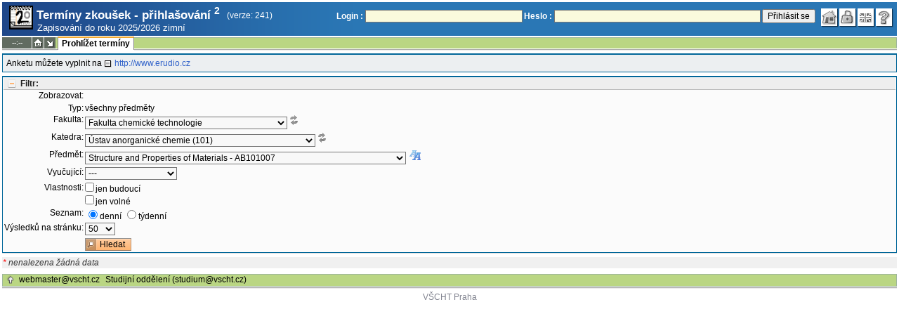

--- FILE ---
content_type: text/html; charset=utf-8
request_url: http://student.vscht.cz/term_st2/index.php?do=zapsat&terminy=1&typ=all&budouci=0&volne=0&fakulta=22310&ustav=101&povinn=AB101007&btn_hledat=1
body_size: 33703
content:
<!DOCTYPE html>
<html lang="cs">
	<head>
		<meta charset="UTF-8" />
		<meta name="formatter" content="student.vscht.cz" />
		<meta name="robots" content="noarchive" />
		<title>Termíny zkoušek - přihlašování 2</title>
		<link rel="shortcut icon" href="https://stud-stat.vscht.cz/img/stev.gif" type="image/gif" />
		<style type="text/css" media="all">
			<!-- @import url(https://stud-stat.vscht.cz/img/jquery-ui.css?1768820264); -->
			<!-- @import url(https://stud-stat.vscht.cz/img/stev.css?1768820263); -->
			<!-- @import url(https://stud-stat.vscht.cz/img/gray.css?1768820263); -->
			<!-- @import url(https://stud-stat.vscht.cz/term_st2/term_st2.css); -->
		</style>

<script language="javascript" type="text/javascript">
document.domain = "vscht.cz";
</script>

		<script type="text/javascript" src="../lib/js_jquery.js?ver=1769067758"></script>
		<script type="text/javascript" src="../lib/js_jquery.placeholder.js?ver=1769067758"></script>
		<script type="text/javascript" src="../lib/js_jquery.gray.js?ver=1769067758"></script>
		<script type="text/javascript" src="../lib/js_jquery.ui.js?ver=1769067759"></script>
		<script type="text/javascript" src="../lib/js_stev.js?ver=1769067758"></script>
		<script type="text/javascript" src="../lib/js_ajax.js?ver=1769067758"></script>
		<script type="text/javascript" src="../lib/html2canvas.js?ver=1769067758"></script>
		<script type="text/javascript" src="../term_st2/term_st2.js?ver=1767604801"></script>

<script language="javascript" type="text/javascript">
var dl_pie = false;
</script>

	</head>
<body onclick="if(!isChildOfRegDiv(getEventSourceElement(event))) { HideAllRegisteredDivs(); }" class="pie_available classic_login_available" data-logged="0">
<a name="stev_top"></a>

<script language="javascript" type="text/javascript">
var dl_lang_id="cs"; var dl_lang = {};dl_lang["stev.js_input_bold"] = "Text, který má být tučný";dl_lang["stev.js_input_italic"] = "Text, který má být kurzívou";dl_lang["stev.js_input_underline"] = "Text, který má být podtržený";dl_lang["stev.js_input_sup"] = "Text, který má být horním indexem";dl_lang["stev.js_input_sub"] = "Text, který má být dolním indexem";dl_lang["stev.js_selected_multiple"] = "Označené položky (klikněte pro odznačení)";dl_lang["stev.js_session_timeout"] = "Sezení je ukončeno. Pro další práci s IS se znovu přihlašte.\nVeškerá neuložená data budou ztracena. Zkopírujte si rozepsaná data.";dl_lang["stev.order_kod_nazev"] = "Změnit třídění na kód - název";dl_lang["stev.order_nazev_kod"] = "Změnit třídění na název - kód";dl_lang["stev.notify.before"] = "před \x3Cmin\x3E min";dl_lang["stev.autocomplete.placeholder"] = "...hledat";dl_lang["stev.autocomplete.more.placeholder"] = "... další";dl_lang["stev.hlaseni_pripravuji"] = "Shromažďuji potřebné informace pro hlášení problému...";dl_lang["stev.page_unlimited.warning"] = "POZOR: Nastavujete neomezené stránkování. To způsobí zobrazení všech možných výsledků, kterých může být MNOHO. Souhlasíte?";dl_lang["stev.pie.napoveda_zobraz"] = "Zobrazit nápovědu";dl_lang["stev.form.html_check"] = "VAROVÁNÍ: Způsob zápisu HTML značek uvedený v tomto políčku může způsobovat špatné zobrazení na stránce.";dl_lang["stev.form.html_check.navrh"] = "Navrhovaná úprava:";dl_lang["stev.form.html_check.problems"] = "Nalezené problémy a opravy (validátor Tidy):";dl_lang["stev.form.html_check.pouzit"] = "Opravit";dl_lang["stev.form.html_check.navrhnout"] = "Návrh opravy";dl_lang["stev.zbyva"] = "zbývá";dl_lang["stev.prebyva"] = "přebývá";dl_lang["stev.dominima"] = "do minima";dl_lang["stev.domaxima"] = "do maxima";dl_lang["stev.dlg_neodpovida_podminkam"] = "Hodnota již nevyhovuje podmínkám definovaným pro tuto položku.";dl_lang["stev.dlg_neplatne"] = "Položka je v číselníku označena jako neplatná.";dl_lang["stev.dlg_expirovane"] = "Položka je v číselníku již expirovaná.";dl_lang["stev.dlg_nezavedene"] = "Položka není v číselníku zatím zavedena.";dl_lang["stev.leave_form"] = "Vypadá to, že máte rozeditovaný formulář. Opuštěním stránky bez uložení přijdete o data. Opravdu odejít?";dl_lang["stev.filtr.podcarou.odstranit"] = "odstranit";dl_lang["stev.filtr.podcarou.odstranitradek"] = "odstranit řádek";
</script>


<script language="javascript" type="text/javascript">
var dl_root = ".."; var dl_pie_switch = false; var dl_id="";var dl_tid=""; var dl_lang_id="cs";
            var dl_config = {
               stev : {
                  resource_location: "https://stud-stat.vscht.cz/",
                  report_problem: false,
                  pie: {
                        form_select: false
                     }
               }
            };
            var dl_module_id = "term_st2";
            var dl_page_info = {
               url:      "/term_st2/index.php?do=zapsat&terminy=1&typ=all&budouci=0&volne=0&fakulta=22310&ustav=101&povinn=AB101007&btn_hledat=1",
               module:   dl_module_id,
               postdata: "YTowOnt9",
               getdata : "[base64]"
            };
            
</script>

<div id="hint" style="position:absolute; z-index:100; min-width:350px; margin-top: 20px; margin-left: 10px; visibility: hidden; display: none; border: 1px solid #FCAF3F;"><div id="hintlbl" style="padding: 4px 2px 4px 2px; background: #FEF7C1; color:#000000;"></div></div>

<div id="stev_header_bkg"><div id="stev_header"><span id="stev_module_ico"><a href="../term_st2/index.php" ><img src="https://stud-stat.vscht.cz/img/term_st2.gif" width="32" height="32" alt="Termíny zkoušek - přihlašování <sup>2</sup>" title="Termíny zkoušek - přihlašování <sup>2</sup>"></a></span><span id="stev_nazev"><span id="stev_nazev_modulu_sverzi"><span style="" id="stev_nazev_modulu">Termíny zkoušek - přihlašování <sup>2</sup></span><span id="verze_modulu">(verze: 241)</span></span><span id="sis_plus_icons"></span><br /><span id="stev_podtitul_modulu">Zapisování do roku 2025/2026 zimní</span></span></span><span id="stev_logo"></span><span id="stev_role_icons" class="anonym"><span id="stev_role"><span id="stev_role_prihlaseni"><form name="flogin" id="flogin" action="https://student.vscht.cz/verif.php" method="POST"><input type="hidden" name="tstmp" value="1769092928"><input type="hidden" name="accode" value="asPwOJ8l9agO."><label for="login">Login :</label>&nbsp;<input type="text" class="inp2" size="30" maxlength="100" name="login" id="login"><label for="heslo">Heslo :</label>&nbsp;<input type="password" class="inp2" size="40" name="heslo" id="heslo"><input type="submit" name="all" value="Přihlásit se"> 

<script language="javascript" type="text/javascript">
               
               $(document).ready(function(){
                  $("input[name=sso_autologin]").change(function(){
                        if($(this).prop("checked"))
                        {
                              document.cookie = "no_sso=; expires=Thu, 01 Jan 1970 00:00:00 UTC; path=/;"
                        }
                        else
                        {
                              document.cookie = "no_sso=1; path=/";
                        }
                  });
               });
               
</script>
</form></span></span><span id="stev_icons"><a class="stev_ico stev_home" href="../index.php" title="zpět na úvodní stránku" id="stev_home" >&nbsp;</a><a class="stev_ico stev_login" href="../login.php?ret=term_st2/index.php" title="přihlásit se" id="stev_login" >&nbsp;</a><a class="stev_ico stev_lang_en" href="/eng/term_st2/index.php?do=zapsat&amp;terminy=1&amp;typ=all&amp;budouci=0&amp;volne=0&amp;fakulta=22310&amp;ustav=101&amp;povinn=AB101007&amp;btn_hledat=1" title="přepnout na anglický jazyk" id="stev_lang_en" >&nbsp;</a><a class="stev_ico stev_help" href="../help2.php?modul=term_st2&amp;tema=term_st2_200&amp;help=1606" title="nápověda" id="stev_help" target="sis_help">&nbsp;</a></span></span></div></div>
<div id="loading" style="z-index: 1000; left: 0; top: 100; width: 95%; position: absolute; visibility: hidden; cursor: wait;" onclick="ShowHide('loading',0); event.cancelBubble = true;">
               <center>
                  <div class="head1" style="width: 300px; color: #FFB675; font-weight: bold; padding: 3px 0px 3px 0px;">Studijní Informační Systém</div>
                  <div style="width: 300px; background-color: #F5F5F5; border: 1px dotted #CACACA; border-top: 0px; padding-top: 10px; padding-bottom: 10px;">Stránka se načítá...<br>Aplikace<b> Termíny zkoušek - přihlašování <sup>2</sup></b></div>
               </center>
               </div>

<script language="javascript" type="text/javascript">
addRegDiv('loading');
</script>


<script language="javascript" type="text/javascript">
ShowHide('loading',1);
</script>


<table cellspacing="0" cellpadding="0" width="100%" border="0"><tr><td>

<table cellspacing="0" cellpadding="0" border="0" width="100%" style="margin-top: 1px;" class="menu"><tr class="menu1"><td class="session" align="center" valign="middle" width="40" nowrap><span id="session" title="zbývající čas do konce sezení">--:--</span></td><td class="ico"><a class="home" href="../index.php" title="zpět na úvodní stránku"></a></td><td class="ico"><a href="#" class="modul" id="stev_modul" onclick="ShowHide('stev_modul_list', 3); this.blur(); event.cancelBubble = true; return false;" title="změna modulu"></a><div id="stev_modul_list" style="font-family: tahoma, arial, helvetica;"><table border="0" cellpadding="2" cellspacing="0" class="tab2" style="margin: 5px 8px 5px 5px;"><tr><td>&nbsp;</td><td nowrap><a href="../prijimacky/index.php"  class="link2">Přijímací řízení</a></td></tr><tr><td><span style="font-size: 80%; color: #F00; font-weight: bold;">x</span></td><td nowrap><a href="../term_st2/index.php"  class="link2">Termíny zkoušek - přihlašování <sup>2</sup></a></td></tr><tr><td>&nbsp;</td><td nowrap><a href="../predmety/index.php"  class="link2">Předměty</a></td></tr></table></div>

<script language="javascript" type="text/javascript">
addRegDiv('stev_modul_list');
</script>


<script language="javascript" type="text/javascript">
getE("stev_modul_list").style.display = "none";
</script>
</td><td><div class="menu_empty">&nbsp;</div></td>
<td nowrap style="border-top: 2px solid #F2A92F; border-left: 1px solid #888888; border-right: 1px solid #888888;"><a href="../term_st2/index.php?do=zapsat"  class="menu_a">Prohlížet termíny</a></td><td width="100%"><div class="menu_empty" style="border-right: 1px solid #9EB69B;">&nbsp;</div></td></tr><tr><td colspan="4"><div class="shadow">&nbsp;</div></td><td style="border: 0px;"><div class="shadow_a">&nbsp;</div></td><td><div class="shadow">&nbsp;</div></td></tr></table>


<div id="content">
<noscript><table cellspacing="0" cellpadding="1" border="0" width="100%" class="warning"><tr><td align="center" valign="middle" class="warning_ico"><img src="https://stud-stat.vscht.cz/img/div_warning.gif" ></td><td class="warning_text"><ul class="warning_text"><li>Váš prohlížeč nepodporuje JavaScript nebo je jeho podpora vypnutá. Některé funkce nemusejí být dostupné.</li></ul></td></tr></table></noscript><div class="pozn2" style="padding: 5px;">Anketu můžete vyplnit na  <a href="http://www.erudio.cz"  class="link8">http://www.erudio.cz</a></div><form method="GET" name="filtr" id="filtr">
<div id="filtr_div_111628569169723740085b0" class="filtr_div">
                     <div style="background-color: #EEEEEE; color: #666666; padding: 1px 0px 1px 5px; font-weight: bold; border-bottom: 1px solid #BBBBBB;">
                        <a class="filtr_on" href="#" id="filtr_href_111628569169723740085b0" onclick="switch_filtr('111628569169723740085b0'); return false;" title="zobraz/skryj filtr">Filtr:</a>
                     </div>
                     <div id="111628569169723740085b0">
<input type="hidden" name="do" value="zapsat">

<script language="javascript" type="text/javascript">

   if (getE("typ"))
   {
        var my_style = document.createElement("style");
        my_style.textContent = ".row_vse, .row_pov_vybrany, .row_pov_nesplnene, .row_pov_moje {display:none;}";
        document.getElementsByTagName("head")[0].appendChild(my_style);
   }
   
</script>
<table class="tab1">
         <col width="80">
         <tbody>
         <tr><th>Zobrazovat:</th><td><input type="hidden" name="terminy" value="0"></td></tr>
                 <tr><td></td><td><input type="hidden" name="verejne" value="0"><tr class="row_typ">
                              <th><label for="typ">Typ:</label></th>
                              <td>všechny předměty</td>
                           </tr><tr class="row_vse">
                              <th><label for="fakulta">Fakulta:</label></th>
                              <td><span class="form_select form_obj param_empty_option param_empty_option_text param_dialog_kod param_dialog_nazev_kod param_autolink param_autocomplete jepovinne" data-object="fakulta" data-title="Fakulta" data-param_empty_option_text="'---'" data-param_prepinace="[]"><select name="fakulta" id="fakulta" class="inp1"   onchange="dl_allow_leave = 1; filtr.submit();"  ><option class="opt1" value="">---</option><option value="22310" selected >Fakulta chemické technologie</option><option value="22320"  >Fakulta technologie ochrany prostředí</option><option value="22330"  >Fakulta potravinářské a biochemické technologie</option><option value="22340"  >Fakulta chemicko-inženýrská</option><option value="22900"  >Celoškolská pracoviště VŠCHT Praha</option></select></span><span style="text-decoration: underline;" onmouseover="ShowHint('hint', this.id, 0, 'Po změně hodnoty políčka se znovu načtou hodnoty závislých objektů.');" onmouseout="HideHint('hint');"><img src="https://stud-stat.vscht.cz/img/ico_n_arrow_refresh_small_grey.png" style="cursor:help"></span></td>
                           </tr><tr class="row_vse">
                              <th><label for="ustav">Katedra:</label></th>
                              <td><span class="form_select form_obj param_empty_option param_empty_option_text param_dialog_kod param_dialog_nazev_kod param_autolink param_autocomplete" data-object="ustav" data-title="Katedra" data-param_empty_option_text="'---'" data-param_prepinace="[]"><select name="ustav" id="ustav" class="inp1"   onchange="dl_allow_leave = 1; filtr.submit();"  ><option class="opt1" value="">---</option><option value="150"  >Děkanát FCHT (150)</option><option value="141"  >Laboratoř anorganických materiálů (141)</option><option value="101" selected >Ústav anorganické chemie (101)</option><option value="105"  >Ústav anorganické technologie (105)</option><option value="148"  >Ústav chemické technologie restaurování památek (148)</option><option value="108"  >Ústav chemie pevných látek (108)</option><option value="143"  >Ústav informatiky a chemie (143)</option><option value="126"  >Ústav inženýrství pevných látek (126)</option><option value="106"  >Ústav kovových materiálů a korozního inženýrství (106)</option><option value="110"  >Ústav organické chemie (110)</option><option value="111"  >Ústav organické technologie (111)</option><option value="112"  >Ústav polymerů (112)</option><option value="107"  >Ústav skla a keramiky (107)</option></select></span><span style="text-decoration: underline;" onmouseover="ShowHint('hint', this.id, 0, 'Po změně hodnoty políčka se znovu načtou hodnoty závislých objektů.');" onmouseout="HideHint('hint');"><img src="https://stud-stat.vscht.cz/img/ico_n_arrow_refresh_small_grey.png" style="cursor:help"></span></td>
                           </tr><tr class="row_vse">
                              <th><label for="povinn">Předmět:</label></th>
                              <td><span class="form_select_predmet form_select form_obj param_empty_option param_empty_option_text param_dialog_kod param_dialog_nazev_kod param_autolink param_autocomplete param_sorter" data-object="povinn" data-title="Předmět" data-param_empty_option_text="'---'" data-param_prepinace="[]"><input type="hidden" name="povinn_mode" value="text" id="povinn_mode"><select name="povinn" id="povinn" class="inp1"   ><option class="opt1" value="">---</option><option value="AB101001"  >General and Inorganic Chemistry I - AB101001</option><option value="AB101002"  >General and Inorganic Chemistry II - AB101002</option><option value="AB101003"  >Chemical and Balance Calculations - AB101003</option><option value="AB101004"  >Inorganic Chemistry: Laboratory I - AB101004</option><option value="AB101006"  >Inorganic Chemistry: Laboratory II - AB101006</option><option value="AB101007" selected >Structure and Properties of Materials - AB101007</option><option value="AB101010"  >Basic Inorganic Chemistry - AB101010</option><option value="AM101001"  >Crystal Chemistry - AM101001</option><option value="AM101003"  >Coordination Chemistry - AM101003</option><option value="AM101020"  >Specialization Laboratory Course – Materials - AM101020</option><option value="AM126002"  >Thermodynamics of Materials - AM126002</option><option value="AP101001"  >Thermodynamic properties of inorganic substances - AP101001</option><option value="AP101002"  >Advanced Crystal Chemistry - AP101002</option><option value="AP101003"  >Advanced Inorganic Chemistry - AP101003</option><option value="AP101005"  >Physical chemistry of inorganic systems - AP101005</option><option value="AP101006"  >Electrochemistry - AP101006</option><option value="AP101007"  >Chemistry of solid substances - AP101007</option><option value="B101001"  >Obecná a anorganická chemie I - B101001</option><option value="B101002"  >Obecná a anorganická chemie II - B101002</option><option value="B101003"  >Chemické a bilanční výpočty - B101003</option><option value="B101004"  >Laboratoř anorganické chemie I - B101004</option><option value="B101004Z"  >Laboratoř anorganické chemie I - B101004Z</option><option value="B101005"  >Bezpečnost a legislativa v chemii - B101005</option><option value="B101006"  >Laboratoř anorganické chemie II - B101006</option><option value="B101007"  >Struktura a vlastnosti materiálů - B101007</option><option value="B101008"  >Laboratoř chemie a technologie speciálních anorganických materiálů - B101008</option><option value="B101009"  >Laboratoř programu Bioinformatika I - B101009</option><option value="B101010"  >Základy anorganické chemie - B101010</option><option value="B101014"  >Úvod do laboratorní praxe - B101014</option><option value="M101001"  >Krystalochemie - M101001</option><option value="M101002"  >Technologie speciálních anorganických materiálů - M101002</option><option value="M101003"  >Koordinační chemie - M101003</option><option value="M101004"  >Teoretické principy anorganické chemie - M101004</option><option value="M101005"  >Laboratoř specializace - anorganická chemie - M101005</option><option value="M101006"  >Bioanorganická chemie - M101006</option><option value="M101051"  >Modelování pevných látek - M101051</option><option value="M101052"  >Termodynamické modelování - M101052</option><option value="M126002"  >Termodynamika materiálů - M126002</option><option value="M150006"  >Laboratorní projekt chemie I - M150006</option><option value="M832022"  >Repetitorium chemie - M832022</option><option value="P101001"  >Termodynamické vlastnosti anorganických látek - P101001</option><option value="P101002"  >Pokročilá krystalochemie - P101002</option><option value="P101003"  >Pokročilá anorganická chemie - P101003</option><option value="P101005"  >Fyzikální chemie anorganických soustav - P101005</option><option value="P101006"  >Elektrochemie - P101006</option><option value="P101007"  >Chemie pevných látek - P101007</option></select>

<script language="javascript" type="text/javascript">
var povinn_obj = {};povinn_obj.format1 = "%nazev% - %kod%";povinn_obj.format2 = "%kod% - %nazev%";povinn_obj.data = [];povinn_obj.group = [];povinn_obj.optstyle = {};povinn_obj.group_key = [];povinn_obj.bez_ciselniku = {};povinn_obj.first = {};povinn_obj.group_select = false;povinn_obj.ciselnik = false;povinn_obj.empty_option = true;povinn_obj.mode = "text";povinn_obj.order_numeric = false;povinn_obj.first["AB101001"] = false;povinn_obj.data.push({key:"AB101001", value:"General and Inorganic Chemistry I"});povinn_obj.bez_ciselniku["AB101001"] = false;povinn_obj.first["AB101002"] = false;povinn_obj.data.push({key:"AB101002", value:"General and Inorganic Chemistry II"});povinn_obj.bez_ciselniku["AB101002"] = false;povinn_obj.first["AB101003"] = false;povinn_obj.data.push({key:"AB101003", value:"Chemical and Balance Calculations"});povinn_obj.bez_ciselniku["AB101003"] = false;povinn_obj.first["AB101004"] = false;povinn_obj.data.push({key:"AB101004", value:"Inorganic Chemistry: Laboratory I"});povinn_obj.bez_ciselniku["AB101004"] = false;povinn_obj.first["AB101006"] = false;povinn_obj.data.push({key:"AB101006", value:"Inorganic Chemistry: Laboratory II"});povinn_obj.bez_ciselniku["AB101006"] = false;povinn_obj.first["AB101007"] = false;povinn_obj.data.push({key:"AB101007", value:"Structure and Properties of Materials"});povinn_obj.bez_ciselniku["AB101007"] = false;povinn_obj.first["AB101010"] = false;povinn_obj.data.push({key:"AB101010", value:"Basic Inorganic Chemistry"});povinn_obj.bez_ciselniku["AB101010"] = false;povinn_obj.first["AM101001"] = false;povinn_obj.data.push({key:"AM101001", value:"Crystal Chemistry"});povinn_obj.bez_ciselniku["AM101001"] = false;povinn_obj.first["AM101003"] = false;povinn_obj.data.push({key:"AM101003", value:"Coordination Chemistry"});povinn_obj.bez_ciselniku["AM101003"] = false;povinn_obj.first["AM101020"] = false;povinn_obj.data.push({key:"AM101020", value:"Specialization Laboratory Course – Materials"});povinn_obj.bez_ciselniku["AM101020"] = false;povinn_obj.first["AM126002"] = false;povinn_obj.data.push({key:"AM126002", value:"Thermodynamics of Materials"});povinn_obj.bez_ciselniku["AM126002"] = false;povinn_obj.first["AP101001"] = false;povinn_obj.data.push({key:"AP101001", value:"Thermodynamic properties of inorganic substances"});povinn_obj.bez_ciselniku["AP101001"] = false;povinn_obj.first["AP101002"] = false;povinn_obj.data.push({key:"AP101002", value:"Advanced Crystal Chemistry"});povinn_obj.bez_ciselniku["AP101002"] = false;povinn_obj.first["AP101003"] = false;povinn_obj.data.push({key:"AP101003", value:"Advanced Inorganic Chemistry"});povinn_obj.bez_ciselniku["AP101003"] = false;povinn_obj.first["AP101005"] = false;povinn_obj.data.push({key:"AP101005", value:"Physical chemistry of inorganic systems"});povinn_obj.bez_ciselniku["AP101005"] = false;povinn_obj.first["AP101006"] = false;povinn_obj.data.push({key:"AP101006", value:"Electrochemistry"});povinn_obj.bez_ciselniku["AP101006"] = false;povinn_obj.first["AP101007"] = false;povinn_obj.data.push({key:"AP101007", value:"Chemistry of solid substances"});povinn_obj.bez_ciselniku["AP101007"] = false;povinn_obj.first["B101001"] = false;povinn_obj.data.push({key:"B101001", value:"Obecná a anorganická chemie I"});povinn_obj.bez_ciselniku["B101001"] = false;povinn_obj.first["B101002"] = false;povinn_obj.data.push({key:"B101002", value:"Obecná a anorganická chemie II"});povinn_obj.bez_ciselniku["B101002"] = false;povinn_obj.first["B101003"] = false;povinn_obj.data.push({key:"B101003", value:"Chemické a bilanční výpočty"});povinn_obj.bez_ciselniku["B101003"] = false;povinn_obj.first["B101004"] = false;povinn_obj.data.push({key:"B101004", value:"Laboratoř anorganické chemie I"});povinn_obj.bez_ciselniku["B101004"] = false;povinn_obj.first["B101004Z"] = false;povinn_obj.data.push({key:"B101004Z", value:"Laboratoř anorganické chemie I"});povinn_obj.bez_ciselniku["B101004Z"] = false;povinn_obj.first["B101005"] = false;povinn_obj.data.push({key:"B101005", value:"Bezpečnost a legislativa v chemii"});povinn_obj.bez_ciselniku["B101005"] = false;povinn_obj.first["B101006"] = false;povinn_obj.data.push({key:"B101006", value:"Laboratoř anorganické chemie II"});povinn_obj.bez_ciselniku["B101006"] = false;povinn_obj.first["B101007"] = false;povinn_obj.data.push({key:"B101007", value:"Struktura a vlastnosti materiálů"});povinn_obj.bez_ciselniku["B101007"] = false;povinn_obj.first["B101008"] = false;povinn_obj.data.push({key:"B101008", value:"Laboratoř chemie a technologie speciálních anorganických materiálů"});povinn_obj.bez_ciselniku["B101008"] = false;povinn_obj.first["B101009"] = false;povinn_obj.data.push({key:"B101009", value:"Laboratoř programu Bioinformatika I"});povinn_obj.bez_ciselniku["B101009"] = false;povinn_obj.first["B101010"] = false;povinn_obj.data.push({key:"B101010", value:"Základy anorganické chemie"});povinn_obj.bez_ciselniku["B101010"] = false;povinn_obj.first["B101014"] = false;povinn_obj.data.push({key:"B101014", value:"Úvod do laboratorní praxe"});povinn_obj.bez_ciselniku["B101014"] = false;povinn_obj.first["M101001"] = false;povinn_obj.data.push({key:"M101001", value:"Krystalochemie"});povinn_obj.bez_ciselniku["M101001"] = false;povinn_obj.first["M101002"] = false;povinn_obj.data.push({key:"M101002", value:"Technologie speciálních anorganických materiálů"});povinn_obj.bez_ciselniku["M101002"] = false;povinn_obj.first["M101003"] = false;povinn_obj.data.push({key:"M101003", value:"Koordinační chemie"});povinn_obj.bez_ciselniku["M101003"] = false;povinn_obj.first["M101004"] = false;povinn_obj.data.push({key:"M101004", value:"Teoretické principy anorganické chemie"});povinn_obj.bez_ciselniku["M101004"] = false;povinn_obj.first["M101005"] = false;povinn_obj.data.push({key:"M101005", value:"Laboratoř specializace - anorganická chemie"});povinn_obj.bez_ciselniku["M101005"] = false;povinn_obj.first["M101006"] = false;povinn_obj.data.push({key:"M101006", value:"Bioanorganická chemie"});povinn_obj.bez_ciselniku["M101006"] = false;povinn_obj.first["M101051"] = false;povinn_obj.data.push({key:"M101051", value:"Modelování pevných látek"});povinn_obj.bez_ciselniku["M101051"] = false;povinn_obj.first["M101052"] = false;povinn_obj.data.push({key:"M101052", value:"Termodynamické modelování"});povinn_obj.bez_ciselniku["M101052"] = false;povinn_obj.first["M126002"] = false;povinn_obj.data.push({key:"M126002", value:"Termodynamika materiálů"});povinn_obj.bez_ciselniku["M126002"] = false;povinn_obj.first["M150006"] = false;povinn_obj.data.push({key:"M150006", value:"Laboratorní projekt chemie I"});povinn_obj.bez_ciselniku["M150006"] = false;povinn_obj.first["M832022"] = false;povinn_obj.data.push({key:"M832022", value:"Repetitorium chemie"});povinn_obj.bez_ciselniku["M832022"] = false;povinn_obj.first["P101001"] = false;povinn_obj.data.push({key:"P101001", value:"Termodynamické vlastnosti anorganických látek"});povinn_obj.bez_ciselniku["P101001"] = false;povinn_obj.first["P101002"] = false;povinn_obj.data.push({key:"P101002", value:"Pokročilá krystalochemie"});povinn_obj.bez_ciselniku["P101002"] = false;povinn_obj.first["P101003"] = false;povinn_obj.data.push({key:"P101003", value:"Pokročilá anorganická chemie"});povinn_obj.bez_ciselniku["P101003"] = false;povinn_obj.first["P101005"] = false;povinn_obj.data.push({key:"P101005", value:"Fyzikální chemie anorganických soustav"});povinn_obj.bez_ciselniku["P101005"] = false;povinn_obj.first["P101006"] = false;povinn_obj.data.push({key:"P101006", value:"Elektrochemie"});povinn_obj.bez_ciselniku["P101006"] = false;povinn_obj.first["P101007"] = false;povinn_obj.data.push({key:"P101007", value:"Chemie pevných látek"});povinn_obj.bez_ciselniku["P101007"] = false;
</script>
<a href="#" id="povinn_switch" onclick="dl_select_order('povinn', povinn_obj);return false;"><img src="https://stud-stat.vscht.cz/img/ico_n_style.png"  alt="Změnit třídění na kód - název" title="Změnit třídění na kód - název"></a></span></td>
                           </tr><tr class="row_vse">
                              <th><label for="ucit">Vyučující:</label></th>
                              <td><span class="form_select form_obj param_empty_option param_empty_option_text param_dialog_kod param_dialog_nazev_kod param_autolink param_autocomplete" data-object="ucit" data-title="Vyučující" data-param_empty_option_text="'---'" data-param_prepinace="[]"><select name="ucit" id="ucit" class="inp1"   ><option class="opt1" value="">---</option><option value="10109"  >Hoskovcová Irena</option><option value="10135"  >Huber Štěpán</option><option value="10122"  >Jakeš Vít</option><option value="10140"  >Jankovský Ondřej</option><option value="61155"  >Kotoučová Hana</option><option value="10174"  >Lindner Jiří</option><option value="10155"  >Luxa Jan</option><option value="10110"  >Mastný Libor</option><option value="10132"  >Nekvindová Pavla</option><option value="10119"  >Rubešová Kateřina</option><option value="10105"  >Sedmidubský David</option><option value="62018"  >Thoř Tomáš</option></select></span></td>
                           </tr><tr class="row_budouci">
                              <th>Vlastnosti:</th>
                              <td><input type="hidden" name="budouci" value="0"><span class="form_checkbox form_obj param_empty_option param_empty_option_text param_dialog_kod param_dialog_nazev_kod param_autolink param_autocomplete" data-object="budouci" data-title="jen budoucí" data-param_empty_option_text="'---'" data-param_prepinace="[]"><input type="hidden" name="budouci" value="0"><input type="checkbox" name="budouci" id="budouci" value="1"  class="inp1"   ><label for="budouci">jen budoucí</label></span></td>
                           </tr><tr class="row_volne">
                              <th></th>
                              <td><input type="hidden" name="volne" value="0"><span class="form_checkbox form_obj param_empty_option param_empty_option_text param_dialog_kod param_dialog_nazev_kod param_autolink param_autocomplete" data-object="volne" data-title="jen volné" data-param_empty_option_text="'---'" data-param_prepinace="[]"><input type="hidden" name="volne" value="0"><input type="checkbox" name="volne" id="volne" value="1"  class="inp1"   ><label for="volne">jen volné</label></span></td>
                           </tr><tr class="row_szn">
                              <th><label for="szn">Seznam:</label></th>
                              <td><span class="form_radio form_obj param_empty_option param_empty_option_text param_dialog_kod param_dialog_nazev_kod param_autolink param_autocomplete jepovinne" data-object="szn" data-title="Seznam" data-param_empty_option_text="'---'" data-param_prepinace="[]"><input data-title="denní" type="radio" name="szn" value="denni" id="szn_denni"  onchange="filtr_eval();"  onclick="filtr_eval();"       checked ><label for="szn_denni">denní</label> <input data-title="týdenní" type="radio" name="szn" value="tydenni" id="szn_tydenni"  onchange="filtr_eval();"  onclick="filtr_eval();"      ><label for="szn_tydenni">týdenní</label></span></td>
                           </tr><tr class="row_pocet">
                              <th><label for="pocet">Výsledků na stránku:</label></th>
                              <td><span class="form_pagination form_select form_obj param_empty_option_text param_dialog_kod param_dialog_nazev_kod param_autolink param_autocomplete" data-object="pocet" data-title="Výsledků na stránku" data-param_empty_option_text="'---'" data-param_prepinace="[]"><select name="pocet" id="pocet" class="inp1"   ><option value="20"  >20</option><option value="50" selected >50</option><option value="100"  >100</option><option value="250"  >250</option><option value="500"  >500</option></select></span></td>
                           </tr><tr>
            <th></th>
            <td><input type="submit" name="btn_hledat" value="Hledat" class="but_find" id="btn_hledat"></td>
         </tr>
         </tbody></table>

                     </div>
                  </div>
                  <div id="filtr_hr_7561468686972374008758" style="border-top: 1px solid #DADADA; margin-bottom: 5px;"></div>
</form><div style="font-style: italic; color: #333; margin: 5px 0px 8px 0px; background-color: #F0F0F0; padding: 1px;"><span style="color: red;">*</span> nenalezena žádná data</div></div><table border="0" cellspacing="0" cellpadding="0" width="100%" id="foot" style="margin-top: 5px;">
                     <tr>
                        <td>&nbsp;</td><td nowrap><a class="top" href="#stev_top" title="na začátek stránky"></a></td><td nowrap><a href="mailto:webmaster@vscht.cz">webmaster@vscht.cz</a></td><td nowrap><a href="mailto:studium@vscht.cz">Studijní oddělení (studium@vscht.cz)</a></td>   <td width="100%">&nbsp;</td>
                     </tr>
                     </table><div class="shadow">&nbsp;</div>
</td></tr></table>

<div id="paticka2"><a href="http://www.vscht.cz/">VŠCHT Praha</a></div>

<script language="javascript" type="text/javascript">
ShowHide('loading',0);
</script>

</body></html>